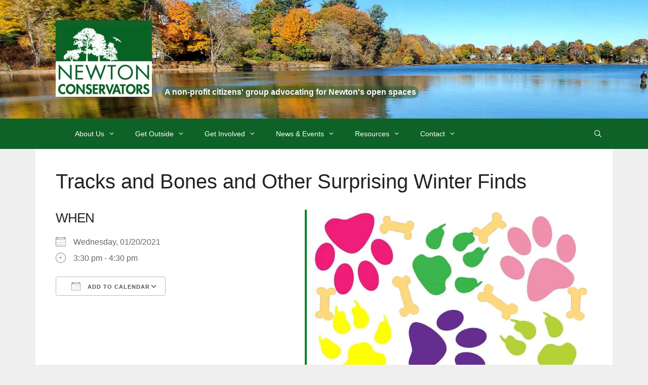

--- FILE ---
content_type: text/html; charset=UTF-8
request_url: https://newtonconservators.org/events/tracks-and-bones-and-other-surprising-winter-finds/
body_size: 17681
content:
<!DOCTYPE html>
<html lang="en-US">
<head>
	<meta charset="UTF-8">
	<meta name='robots' content='index, follow, max-image-preview:large, max-snippet:-1, max-video-preview:-1' />
<meta name="viewport" content="width=device-width, initial-scale=1">
	<!-- This site is optimized with the Yoast SEO plugin v26.8 - https://yoast.com/product/yoast-seo-wordpress/ -->
	<title>Tracks and Bones and Other Surprising Winter Finds - Newton Conservators</title>
	<link rel="canonical" href="https://newtonconservators.org/events/tracks-and-bones-and-other-surprising-winter-finds/" />
	<meta property="og:locale" content="en_US" />
	<meta property="og:type" content="article" />
	<meta property="og:title" content="Tracks and Bones and Other Surprising Winter Finds - Newton Conservators" />
	<meta property="og:description" content="01/20/2021 @ 3:30 pm - 4:30 pm - Many animals are secretive, avoiding people, and finding food at night. Snow and mud provide a canvas for tracks and enable us to see who has been out and about. Join Newton Conservators Board Member and Mass Audubon Habitat’s Barbara Bates and discover what tracks and animal signs you can find in winter in your [...]" />
	<meta property="og:url" content="https://newtonconservators.org/events/tracks-and-bones-and-other-surprising-winter-finds/" />
	<meta property="og:site_name" content="Newton Conservators" />
	<meta property="article:publisher" content="https://www.facebook.com/NewtonConservators" />
	<meta property="og:image" content="https://newtonconservators.org/wp-content/uploads/2021/01/Tracks-and-Bones.jpg" />
	<meta property="og:image:width" content="723" />
	<meta property="og:image:height" content="720" />
	<meta property="og:image:type" content="image/jpeg" />
	<meta name="twitter:card" content="summary_large_image" />
	<script type="application/ld+json" class="yoast-schema-graph">{"@context":"https://schema.org","@graph":[{"@type":"WebPage","@id":"https://newtonconservators.org/events/tracks-and-bones-and-other-surprising-winter-finds/","url":"https://newtonconservators.org/events/tracks-and-bones-and-other-surprising-winter-finds/","name":"Tracks and Bones and Other Surprising Winter Finds - Newton Conservators","isPartOf":{"@id":"https://newtonconservators.org/#website"},"primaryImageOfPage":{"@id":"https://newtonconservators.org/events/tracks-and-bones-and-other-surprising-winter-finds/#primaryimage"},"image":{"@id":"https://newtonconservators.org/events/tracks-and-bones-and-other-surprising-winter-finds/#primaryimage"},"thumbnailUrl":"https://newtonconservators.org/wp-content/uploads/2021/01/Tracks-and-Bones.jpg","datePublished":"2021-01-07T23:24:00+00:00","breadcrumb":{"@id":"https://newtonconservators.org/events/tracks-and-bones-and-other-surprising-winter-finds/#breadcrumb"},"inLanguage":"en-US","potentialAction":[{"@type":"ReadAction","target":["https://newtonconservators.org/events/tracks-and-bones-and-other-surprising-winter-finds/"]}]},{"@type":"ImageObject","inLanguage":"en-US","@id":"https://newtonconservators.org/events/tracks-and-bones-and-other-surprising-winter-finds/#primaryimage","url":"https://newtonconservators.org/wp-content/uploads/2021/01/Tracks-and-Bones.jpg","contentUrl":"https://newtonconservators.org/wp-content/uploads/2021/01/Tracks-and-Bones.jpg","width":723,"height":720},{"@type":"BreadcrumbList","@id":"https://newtonconservators.org/events/tracks-and-bones-and-other-surprising-winter-finds/#breadcrumb","itemListElement":[{"@type":"ListItem","position":1,"name":"Home","item":"https://newtonconservators.org/"},{"@type":"ListItem","position":2,"name":"Events","item":"https://newtonconservators.org/events/"},{"@type":"ListItem","position":3,"name":"Tracks and Bones and Other Surprising Winter Finds"}]},{"@type":"WebSite","@id":"https://newtonconservators.org/#website","url":"https://newtonconservators.org/","name":"Newton Conservators","description":"A non-profit citizens&#039; group advocating for Newton&#039;s open spaces","publisher":{"@id":"https://newtonconservators.org/#organization"},"potentialAction":[{"@type":"SearchAction","target":{"@type":"EntryPoint","urlTemplate":"https://newtonconservators.org/?s={search_term_string}"},"query-input":{"@type":"PropertyValueSpecification","valueRequired":true,"valueName":"search_term_string"}}],"inLanguage":"en-US"},{"@type":"Organization","@id":"https://newtonconservators.org/#organization","name":"Newton Conservators","url":"https://newtonconservators.org/","logo":{"@type":"ImageObject","inLanguage":"en-US","@id":"https://newtonconservators.org/#/schema/logo/image/","url":"https://newtonconservators.org/wp-content/uploads/2018/10/nclogogreen.jpg","contentUrl":"https://newtonconservators.org/wp-content/uploads/2018/10/nclogogreen.jpg","width":190,"height":151,"caption":"Newton Conservators"},"image":{"@id":"https://newtonconservators.org/#/schema/logo/image/"},"sameAs":["https://www.facebook.com/NewtonConservators","https://www.instagram.com/newtonconservators/","https://www.youtube.com/channel/UCjTfS6jjmO6DB5gUS2Miv6w"]}]}</script>
	<!-- / Yoast SEO plugin. -->


<link rel='dns-prefetch' href='//use.fontawesome.com' />
<link rel="alternate" type="application/rss+xml" title="Newton Conservators &raquo; Feed" href="https://newtonconservators.org/feed/" />
<link rel="alternate" type="application/rss+xml" title="Newton Conservators &raquo; Comments Feed" href="https://newtonconservators.org/comments/feed/" />
<link rel="alternate" title="oEmbed (JSON)" type="application/json+oembed" href="https://newtonconservators.org/wp-json/oembed/1.0/embed?url=https%3A%2F%2Fnewtonconservators.org%2Fevents%2Ftracks-and-bones-and-other-surprising-winter-finds%2F" />
<link rel="alternate" title="oEmbed (XML)" type="text/xml+oembed" href="https://newtonconservators.org/wp-json/oembed/1.0/embed?url=https%3A%2F%2Fnewtonconservators.org%2Fevents%2Ftracks-and-bones-and-other-surprising-winter-finds%2F&#038;format=xml" />
<style id='wp-img-auto-sizes-contain-inline-css'>
img:is([sizes=auto i],[sizes^="auto," i]){contain-intrinsic-size:3000px 1500px}
/*# sourceURL=wp-img-auto-sizes-contain-inline-css */
</style>
<link rel='stylesheet' id='toolset_bootstrap_4-css' href='https://newtonconservators.org/wp-content/plugins/toolset-blocks/vendor/toolset/toolset-common/res/lib/bootstrap4/css/bootstrap.min.css?ver=4.5.3' media='screen' />
<link rel='stylesheet' id='toolset-maps-fixes-css' href='//newtonconservators.org/wp-content/plugins/toolset-maps/resources/css/toolset_maps_fixes.css?ver=2.2.1' media='all' />
<style id='wp-emoji-styles-inline-css'>

	img.wp-smiley, img.emoji {
		display: inline !important;
		border: none !important;
		box-shadow: none !important;
		height: 1em !important;
		width: 1em !important;
		margin: 0 0.07em !important;
		vertical-align: -0.1em !important;
		background: none !important;
		padding: 0 !important;
	}
/*# sourceURL=wp-emoji-styles-inline-css */
</style>
<link rel='stylesheet' id='wp-block-library-css' href='https://newtonconservators.org/wp-includes/css/dist/block-library/style.min.css?ver=50db7af60044bfe61d5984165e0a686c' media='all' />
<style id='global-styles-inline-css'>
:root{--wp--preset--aspect-ratio--square: 1;--wp--preset--aspect-ratio--4-3: 4/3;--wp--preset--aspect-ratio--3-4: 3/4;--wp--preset--aspect-ratio--3-2: 3/2;--wp--preset--aspect-ratio--2-3: 2/3;--wp--preset--aspect-ratio--16-9: 16/9;--wp--preset--aspect-ratio--9-16: 9/16;--wp--preset--color--black: #000000;--wp--preset--color--cyan-bluish-gray: #abb8c3;--wp--preset--color--white: #ffffff;--wp--preset--color--pale-pink: #f78da7;--wp--preset--color--vivid-red: #cf2e2e;--wp--preset--color--luminous-vivid-orange: #ff6900;--wp--preset--color--luminous-vivid-amber: #fcb900;--wp--preset--color--light-green-cyan: #7bdcb5;--wp--preset--color--vivid-green-cyan: #00d084;--wp--preset--color--pale-cyan-blue: #8ed1fc;--wp--preset--color--vivid-cyan-blue: #0693e3;--wp--preset--color--vivid-purple: #9b51e0;--wp--preset--color--contrast: var(--contrast);--wp--preset--color--contrast-2: var(--contrast-2);--wp--preset--color--contrast-3: var(--contrast-3);--wp--preset--color--base: var(--base);--wp--preset--color--base-2: var(--base-2);--wp--preset--color--base-3: var(--base-3);--wp--preset--color--accent: var(--accent);--wp--preset--gradient--vivid-cyan-blue-to-vivid-purple: linear-gradient(135deg,rgb(6,147,227) 0%,rgb(155,81,224) 100%);--wp--preset--gradient--light-green-cyan-to-vivid-green-cyan: linear-gradient(135deg,rgb(122,220,180) 0%,rgb(0,208,130) 100%);--wp--preset--gradient--luminous-vivid-amber-to-luminous-vivid-orange: linear-gradient(135deg,rgb(252,185,0) 0%,rgb(255,105,0) 100%);--wp--preset--gradient--luminous-vivid-orange-to-vivid-red: linear-gradient(135deg,rgb(255,105,0) 0%,rgb(207,46,46) 100%);--wp--preset--gradient--very-light-gray-to-cyan-bluish-gray: linear-gradient(135deg,rgb(238,238,238) 0%,rgb(169,184,195) 100%);--wp--preset--gradient--cool-to-warm-spectrum: linear-gradient(135deg,rgb(74,234,220) 0%,rgb(151,120,209) 20%,rgb(207,42,186) 40%,rgb(238,44,130) 60%,rgb(251,105,98) 80%,rgb(254,248,76) 100%);--wp--preset--gradient--blush-light-purple: linear-gradient(135deg,rgb(255,206,236) 0%,rgb(152,150,240) 100%);--wp--preset--gradient--blush-bordeaux: linear-gradient(135deg,rgb(254,205,165) 0%,rgb(254,45,45) 50%,rgb(107,0,62) 100%);--wp--preset--gradient--luminous-dusk: linear-gradient(135deg,rgb(255,203,112) 0%,rgb(199,81,192) 50%,rgb(65,88,208) 100%);--wp--preset--gradient--pale-ocean: linear-gradient(135deg,rgb(255,245,203) 0%,rgb(182,227,212) 50%,rgb(51,167,181) 100%);--wp--preset--gradient--electric-grass: linear-gradient(135deg,rgb(202,248,128) 0%,rgb(113,206,126) 100%);--wp--preset--gradient--midnight: linear-gradient(135deg,rgb(2,3,129) 0%,rgb(40,116,252) 100%);--wp--preset--font-size--small: 13px;--wp--preset--font-size--medium: 20px;--wp--preset--font-size--large: 36px;--wp--preset--font-size--x-large: 42px;--wp--preset--spacing--20: 0.44rem;--wp--preset--spacing--30: 0.67rem;--wp--preset--spacing--40: 1rem;--wp--preset--spacing--50: 1.5rem;--wp--preset--spacing--60: 2.25rem;--wp--preset--spacing--70: 3.38rem;--wp--preset--spacing--80: 5.06rem;--wp--preset--shadow--natural: 6px 6px 9px rgba(0, 0, 0, 0.2);--wp--preset--shadow--deep: 12px 12px 50px rgba(0, 0, 0, 0.4);--wp--preset--shadow--sharp: 6px 6px 0px rgba(0, 0, 0, 0.2);--wp--preset--shadow--outlined: 6px 6px 0px -3px rgb(255, 255, 255), 6px 6px rgb(0, 0, 0);--wp--preset--shadow--crisp: 6px 6px 0px rgb(0, 0, 0);}:where(.is-layout-flex){gap: 0.5em;}:where(.is-layout-grid){gap: 0.5em;}body .is-layout-flex{display: flex;}.is-layout-flex{flex-wrap: wrap;align-items: center;}.is-layout-flex > :is(*, div){margin: 0;}body .is-layout-grid{display: grid;}.is-layout-grid > :is(*, div){margin: 0;}:where(.wp-block-columns.is-layout-flex){gap: 2em;}:where(.wp-block-columns.is-layout-grid){gap: 2em;}:where(.wp-block-post-template.is-layout-flex){gap: 1.25em;}:where(.wp-block-post-template.is-layout-grid){gap: 1.25em;}.has-black-color{color: var(--wp--preset--color--black) !important;}.has-cyan-bluish-gray-color{color: var(--wp--preset--color--cyan-bluish-gray) !important;}.has-white-color{color: var(--wp--preset--color--white) !important;}.has-pale-pink-color{color: var(--wp--preset--color--pale-pink) !important;}.has-vivid-red-color{color: var(--wp--preset--color--vivid-red) !important;}.has-luminous-vivid-orange-color{color: var(--wp--preset--color--luminous-vivid-orange) !important;}.has-luminous-vivid-amber-color{color: var(--wp--preset--color--luminous-vivid-amber) !important;}.has-light-green-cyan-color{color: var(--wp--preset--color--light-green-cyan) !important;}.has-vivid-green-cyan-color{color: var(--wp--preset--color--vivid-green-cyan) !important;}.has-pale-cyan-blue-color{color: var(--wp--preset--color--pale-cyan-blue) !important;}.has-vivid-cyan-blue-color{color: var(--wp--preset--color--vivid-cyan-blue) !important;}.has-vivid-purple-color{color: var(--wp--preset--color--vivid-purple) !important;}.has-black-background-color{background-color: var(--wp--preset--color--black) !important;}.has-cyan-bluish-gray-background-color{background-color: var(--wp--preset--color--cyan-bluish-gray) !important;}.has-white-background-color{background-color: var(--wp--preset--color--white) !important;}.has-pale-pink-background-color{background-color: var(--wp--preset--color--pale-pink) !important;}.has-vivid-red-background-color{background-color: var(--wp--preset--color--vivid-red) !important;}.has-luminous-vivid-orange-background-color{background-color: var(--wp--preset--color--luminous-vivid-orange) !important;}.has-luminous-vivid-amber-background-color{background-color: var(--wp--preset--color--luminous-vivid-amber) !important;}.has-light-green-cyan-background-color{background-color: var(--wp--preset--color--light-green-cyan) !important;}.has-vivid-green-cyan-background-color{background-color: var(--wp--preset--color--vivid-green-cyan) !important;}.has-pale-cyan-blue-background-color{background-color: var(--wp--preset--color--pale-cyan-blue) !important;}.has-vivid-cyan-blue-background-color{background-color: var(--wp--preset--color--vivid-cyan-blue) !important;}.has-vivid-purple-background-color{background-color: var(--wp--preset--color--vivid-purple) !important;}.has-black-border-color{border-color: var(--wp--preset--color--black) !important;}.has-cyan-bluish-gray-border-color{border-color: var(--wp--preset--color--cyan-bluish-gray) !important;}.has-white-border-color{border-color: var(--wp--preset--color--white) !important;}.has-pale-pink-border-color{border-color: var(--wp--preset--color--pale-pink) !important;}.has-vivid-red-border-color{border-color: var(--wp--preset--color--vivid-red) !important;}.has-luminous-vivid-orange-border-color{border-color: var(--wp--preset--color--luminous-vivid-orange) !important;}.has-luminous-vivid-amber-border-color{border-color: var(--wp--preset--color--luminous-vivid-amber) !important;}.has-light-green-cyan-border-color{border-color: var(--wp--preset--color--light-green-cyan) !important;}.has-vivid-green-cyan-border-color{border-color: var(--wp--preset--color--vivid-green-cyan) !important;}.has-pale-cyan-blue-border-color{border-color: var(--wp--preset--color--pale-cyan-blue) !important;}.has-vivid-cyan-blue-border-color{border-color: var(--wp--preset--color--vivid-cyan-blue) !important;}.has-vivid-purple-border-color{border-color: var(--wp--preset--color--vivid-purple) !important;}.has-vivid-cyan-blue-to-vivid-purple-gradient-background{background: var(--wp--preset--gradient--vivid-cyan-blue-to-vivid-purple) !important;}.has-light-green-cyan-to-vivid-green-cyan-gradient-background{background: var(--wp--preset--gradient--light-green-cyan-to-vivid-green-cyan) !important;}.has-luminous-vivid-amber-to-luminous-vivid-orange-gradient-background{background: var(--wp--preset--gradient--luminous-vivid-amber-to-luminous-vivid-orange) !important;}.has-luminous-vivid-orange-to-vivid-red-gradient-background{background: var(--wp--preset--gradient--luminous-vivid-orange-to-vivid-red) !important;}.has-very-light-gray-to-cyan-bluish-gray-gradient-background{background: var(--wp--preset--gradient--very-light-gray-to-cyan-bluish-gray) !important;}.has-cool-to-warm-spectrum-gradient-background{background: var(--wp--preset--gradient--cool-to-warm-spectrum) !important;}.has-blush-light-purple-gradient-background{background: var(--wp--preset--gradient--blush-light-purple) !important;}.has-blush-bordeaux-gradient-background{background: var(--wp--preset--gradient--blush-bordeaux) !important;}.has-luminous-dusk-gradient-background{background: var(--wp--preset--gradient--luminous-dusk) !important;}.has-pale-ocean-gradient-background{background: var(--wp--preset--gradient--pale-ocean) !important;}.has-electric-grass-gradient-background{background: var(--wp--preset--gradient--electric-grass) !important;}.has-midnight-gradient-background{background: var(--wp--preset--gradient--midnight) !important;}.has-small-font-size{font-size: var(--wp--preset--font-size--small) !important;}.has-medium-font-size{font-size: var(--wp--preset--font-size--medium) !important;}.has-large-font-size{font-size: var(--wp--preset--font-size--large) !important;}.has-x-large-font-size{font-size: var(--wp--preset--font-size--x-large) !important;}
/*# sourceURL=global-styles-inline-css */
</style>

<style id='classic-theme-styles-inline-css'>
/*! This file is auto-generated */
.wp-block-button__link{color:#fff;background-color:#32373c;border-radius:9999px;box-shadow:none;text-decoration:none;padding:calc(.667em + 2px) calc(1.333em + 2px);font-size:1.125em}.wp-block-file__button{background:#32373c;color:#fff;text-decoration:none}
/*# sourceURL=/wp-includes/css/classic-themes.min.css */
</style>
<link rel='stylesheet' id='wp-components-css' href='https://newtonconservators.org/wp-includes/css/dist/components/style.min.css?ver=50db7af60044bfe61d5984165e0a686c' media='all' />
<link rel='stylesheet' id='wp-preferences-css' href='https://newtonconservators.org/wp-includes/css/dist/preferences/style.min.css?ver=50db7af60044bfe61d5984165e0a686c' media='all' />
<link rel='stylesheet' id='wp-block-editor-css' href='https://newtonconservators.org/wp-includes/css/dist/block-editor/style.min.css?ver=50db7af60044bfe61d5984165e0a686c' media='all' />
<link rel='stylesheet' id='popup-maker-block-library-style-css' href='https://newtonconservators.org/wp-content/plugins/popup-maker/dist/packages/block-library-style.css?ver=dbea705cfafe089d65f1' media='all' />
<link rel='stylesheet' id='mediaelement-css' href='https://newtonconservators.org/wp-includes/js/mediaelement/mediaelementplayer-legacy.min.css?ver=4.2.17' media='all' />
<link rel='stylesheet' id='wp-mediaelement-css' href='https://newtonconservators.org/wp-includes/js/mediaelement/wp-mediaelement.min.css?ver=50db7af60044bfe61d5984165e0a686c' media='all' />
<link rel='stylesheet' id='view_editor_gutenberg_frontend_assets-css' href='https://newtonconservators.org/wp-content/plugins/toolset-blocks/public/css/views-frontend.css?ver=3.6.21' media='all' />
<style id='view_editor_gutenberg_frontend_assets-inline-css'>
.wpv-sort-list-dropdown.wpv-sort-list-dropdown-style-default > span.wpv-sort-list,.wpv-sort-list-dropdown.wpv-sort-list-dropdown-style-default .wpv-sort-list-item {border-color: #cdcdcd;}.wpv-sort-list-dropdown.wpv-sort-list-dropdown-style-default .wpv-sort-list-item a {color: #444;background-color: #fff;}.wpv-sort-list-dropdown.wpv-sort-list-dropdown-style-default a:hover,.wpv-sort-list-dropdown.wpv-sort-list-dropdown-style-default a:focus {color: #000;background-color: #eee;}.wpv-sort-list-dropdown.wpv-sort-list-dropdown-style-default .wpv-sort-list-item.wpv-sort-list-current a {color: #000;background-color: #eee;}
.wpv-sort-list-dropdown.wpv-sort-list-dropdown-style-default > span.wpv-sort-list,.wpv-sort-list-dropdown.wpv-sort-list-dropdown-style-default .wpv-sort-list-item {border-color: #cdcdcd;}.wpv-sort-list-dropdown.wpv-sort-list-dropdown-style-default .wpv-sort-list-item a {color: #444;background-color: #fff;}.wpv-sort-list-dropdown.wpv-sort-list-dropdown-style-default a:hover,.wpv-sort-list-dropdown.wpv-sort-list-dropdown-style-default a:focus {color: #000;background-color: #eee;}.wpv-sort-list-dropdown.wpv-sort-list-dropdown-style-default .wpv-sort-list-item.wpv-sort-list-current a {color: #000;background-color: #eee;}.wpv-sort-list-dropdown.wpv-sort-list-dropdown-style-grey > span.wpv-sort-list,.wpv-sort-list-dropdown.wpv-sort-list-dropdown-style-grey .wpv-sort-list-item {border-color: #cdcdcd;}.wpv-sort-list-dropdown.wpv-sort-list-dropdown-style-grey .wpv-sort-list-item a {color: #444;background-color: #eeeeee;}.wpv-sort-list-dropdown.wpv-sort-list-dropdown-style-grey a:hover,.wpv-sort-list-dropdown.wpv-sort-list-dropdown-style-grey a:focus {color: #000;background-color: #e5e5e5;}.wpv-sort-list-dropdown.wpv-sort-list-dropdown-style-grey .wpv-sort-list-item.wpv-sort-list-current a {color: #000;background-color: #e5e5e5;}
.wpv-sort-list-dropdown.wpv-sort-list-dropdown-style-default > span.wpv-sort-list,.wpv-sort-list-dropdown.wpv-sort-list-dropdown-style-default .wpv-sort-list-item {border-color: #cdcdcd;}.wpv-sort-list-dropdown.wpv-sort-list-dropdown-style-default .wpv-sort-list-item a {color: #444;background-color: #fff;}.wpv-sort-list-dropdown.wpv-sort-list-dropdown-style-default a:hover,.wpv-sort-list-dropdown.wpv-sort-list-dropdown-style-default a:focus {color: #000;background-color: #eee;}.wpv-sort-list-dropdown.wpv-sort-list-dropdown-style-default .wpv-sort-list-item.wpv-sort-list-current a {color: #000;background-color: #eee;}.wpv-sort-list-dropdown.wpv-sort-list-dropdown-style-grey > span.wpv-sort-list,.wpv-sort-list-dropdown.wpv-sort-list-dropdown-style-grey .wpv-sort-list-item {border-color: #cdcdcd;}.wpv-sort-list-dropdown.wpv-sort-list-dropdown-style-grey .wpv-sort-list-item a {color: #444;background-color: #eeeeee;}.wpv-sort-list-dropdown.wpv-sort-list-dropdown-style-grey a:hover,.wpv-sort-list-dropdown.wpv-sort-list-dropdown-style-grey a:focus {color: #000;background-color: #e5e5e5;}.wpv-sort-list-dropdown.wpv-sort-list-dropdown-style-grey .wpv-sort-list-item.wpv-sort-list-current a {color: #000;background-color: #e5e5e5;}.wpv-sort-list-dropdown.wpv-sort-list-dropdown-style-blue > span.wpv-sort-list,.wpv-sort-list-dropdown.wpv-sort-list-dropdown-style-blue .wpv-sort-list-item {border-color: #0099cc;}.wpv-sort-list-dropdown.wpv-sort-list-dropdown-style-blue .wpv-sort-list-item a {color: #444;background-color: #cbddeb;}.wpv-sort-list-dropdown.wpv-sort-list-dropdown-style-blue a:hover,.wpv-sort-list-dropdown.wpv-sort-list-dropdown-style-blue a:focus {color: #000;background-color: #95bedd;}.wpv-sort-list-dropdown.wpv-sort-list-dropdown-style-blue .wpv-sort-list-item.wpv-sort-list-current a {color: #000;background-color: #95bedd;}
/*# sourceURL=view_editor_gutenberg_frontend_assets-inline-css */
</style>
<style id='font-awesome-svg-styles-default-inline-css'>
.svg-inline--fa {
  display: inline-block;
  height: 1em;
  overflow: visible;
  vertical-align: -.125em;
}
/*# sourceURL=font-awesome-svg-styles-default-inline-css */
</style>
<link rel='stylesheet' id='font-awesome-svg-styles-css' href='https://newtonconservators.org/wp-content/uploads/font-awesome/v7.1.0/css/svg-with-js.css' media='all' />
<style id='font-awesome-svg-styles-inline-css'>
   .wp-block-font-awesome-icon svg::before,
   .wp-rich-text-font-awesome-icon svg::before {content: unset;}
/*# sourceURL=font-awesome-svg-styles-inline-css */
</style>
<link rel='stylesheet' id='events-manager-css' href='https://newtonconservators.org/wp-content/plugins/events-manager/includes/css/events-manager.min.css?ver=7.2.3.1' media='all' />
<style id='events-manager-inline-css'>
body .em { --font-family : inherit; --font-weight : inherit; --font-size : 1em; --line-height : inherit; }
/*# sourceURL=events-manager-inline-css */
</style>
<link rel='stylesheet' id='responsive-lightbox-swipebox-css' href='https://newtonconservators.org/wp-content/plugins/responsive-lightbox/assets/swipebox/swipebox.min.css?ver=1.5.2' media='all' />
<link rel='stylesheet' id='generate-style-grid-css' href='https://newtonconservators.org/wp-content/themes/generatepress/assets/css/unsemantic-grid.min.css?ver=3.6.1' media='all' />
<link rel='stylesheet' id='generate-style-css' href='https://newtonconservators.org/wp-content/themes/generatepress/assets/css/style.min.css?ver=3.6.1' media='all' />
<style id='generate-style-inline-css'>
body{background-color:#efefef;color:#3a3a3a;}a{color:#028226;}a:hover, a:focus, a:active{color:#000000;}body .grid-container{max-width:1140px;}.wp-block-group__inner-container{max-width:1140px;margin-left:auto;margin-right:auto;}.generate-back-to-top{font-size:20px;border-radius:3px;position:fixed;bottom:30px;right:30px;line-height:40px;width:40px;text-align:center;z-index:10;transition:opacity 300ms ease-in-out;opacity:0.1;transform:translateY(1000px);}.generate-back-to-top__show{opacity:1;transform:translateY(0);}.navigation-search{position:absolute;left:-99999px;pointer-events:none;visibility:hidden;z-index:20;width:100%;top:0;transition:opacity 100ms ease-in-out;opacity:0;}.navigation-search.nav-search-active{left:0;right:0;pointer-events:auto;visibility:visible;opacity:1;}.navigation-search input[type="search"]{outline:0;border:0;vertical-align:bottom;line-height:1;opacity:0.9;width:100%;z-index:20;border-radius:0;-webkit-appearance:none;height:60px;}.navigation-search input::-ms-clear{display:none;width:0;height:0;}.navigation-search input::-ms-reveal{display:none;width:0;height:0;}.navigation-search input::-webkit-search-decoration, .navigation-search input::-webkit-search-cancel-button, .navigation-search input::-webkit-search-results-button, .navigation-search input::-webkit-search-results-decoration{display:none;}.main-navigation li.search-item{z-index:21;}li.search-item.active{transition:opacity 100ms ease-in-out;}.nav-left-sidebar .main-navigation li.search-item.active,.nav-right-sidebar .main-navigation li.search-item.active{width:auto;display:inline-block;float:right;}.gen-sidebar-nav .navigation-search{top:auto;bottom:0;}.dropdown-click .main-navigation ul ul{display:none;visibility:hidden;}.dropdown-click .main-navigation ul ul ul.toggled-on{left:0;top:auto;position:relative;box-shadow:none;border-bottom:1px solid rgba(0,0,0,0.05);}.dropdown-click .main-navigation ul ul li:last-child > ul.toggled-on{border-bottom:0;}.dropdown-click .main-navigation ul.toggled-on, .dropdown-click .main-navigation ul li.sfHover > ul.toggled-on{display:block;left:auto;right:auto;opacity:1;visibility:visible;pointer-events:auto;height:auto;overflow:visible;float:none;}.dropdown-click .main-navigation.sub-menu-left .sub-menu.toggled-on, .dropdown-click .main-navigation.sub-menu-left ul li.sfHover > ul.toggled-on{right:0;}.dropdown-click nav ul ul ul{background-color:transparent;}.dropdown-click .widget-area .main-navigation ul ul{top:auto;position:absolute;float:none;width:100%;left:-99999px;}.dropdown-click .widget-area .main-navigation ul ul.toggled-on{position:relative;left:0;right:0;}.dropdown-click .widget-area.sidebar .main-navigation ul li.sfHover ul, .dropdown-click .widget-area.sidebar .main-navigation ul li:hover ul{right:0;left:0;}.dropdown-click .sfHover > a > .dropdown-menu-toggle > .gp-icon svg{transform:rotate(180deg);}.menu-item-has-children  .dropdown-menu-toggle[role="presentation"]{pointer-events:none;}:root{--contrast:#222222;--contrast-2:#575760;--contrast-3:#b2b2be;--base:#f0f0f0;--base-2:#f7f8f9;--base-3:#ffffff;--accent:#1e73be;}:root .has-contrast-color{color:var(--contrast);}:root .has-contrast-background-color{background-color:var(--contrast);}:root .has-contrast-2-color{color:var(--contrast-2);}:root .has-contrast-2-background-color{background-color:var(--contrast-2);}:root .has-contrast-3-color{color:var(--contrast-3);}:root .has-contrast-3-background-color{background-color:var(--contrast-3);}:root .has-base-color{color:var(--base);}:root .has-base-background-color{background-color:var(--base);}:root .has-base-2-color{color:var(--base-2);}:root .has-base-2-background-color{background-color:var(--base-2);}:root .has-base-3-color{color:var(--base-3);}:root .has-base-3-background-color{background-color:var(--base-3);}:root .has-accent-color{color:var(--accent);}:root .has-accent-background-color{background-color:var(--accent);}body, button, input, select, textarea{font-family:Arial, Helvetica, sans-serif;font-size:16px;}body{line-height:1.4;}.entry-content > [class*="wp-block-"]:not(:last-child):not(.wp-block-heading){margin-bottom:1.5em;}.main-title{font-size:45px;}.site-description{font-weight:600;font-size:16px;}.main-navigation a, .menu-toggle{font-size:14px;}.main-navigation .main-nav ul ul li a{font-size:13px;}.sidebar .widget, .footer-widgets .widget{font-size:17px;}h1{font-weight:300;font-size:40px;}h2{font-weight:300;font-size:30px;}h3{font-size:20px;}h4{font-weight:600;font-size:inherit;}h5{font-size:inherit;}@media (max-width:768px){.main-title{font-size:30px;}h1{font-size:30px;}h2{font-size:25px;}}.top-bar{background-color:#636363;color:#ffffff;}.top-bar a{color:#ffffff;}.top-bar a:hover{color:#303030;}.site-header{background-color:#ffffff;color:#3a3a3a;}.site-header a{color:#3a3a3a;}.main-title a,.main-title a:hover{color:#ffffff;}.site-description{color:#ffffff;}.main-navigation,.main-navigation ul ul{background-color:#0f6227;}.main-navigation .main-nav ul li a, .main-navigation .menu-toggle, .main-navigation .menu-bar-items{color:#ffffff;}.main-navigation .main-nav ul li:not([class*="current-menu-"]):hover > a, .main-navigation .main-nav ul li:not([class*="current-menu-"]):focus > a, .main-navigation .main-nav ul li.sfHover:not([class*="current-menu-"]) > a, .main-navigation .menu-bar-item:hover > a, .main-navigation .menu-bar-item.sfHover > a{color:#ffffff;background-color:#028226;}button.menu-toggle:hover,button.menu-toggle:focus,.main-navigation .mobile-bar-items a,.main-navigation .mobile-bar-items a:hover,.main-navigation .mobile-bar-items a:focus{color:#ffffff;}.main-navigation .main-nav ul li[class*="current-menu-"] > a{color:#ffffff;background-color:#028226;}.navigation-search input[type="search"],.navigation-search input[type="search"]:active, .navigation-search input[type="search"]:focus, .main-navigation .main-nav ul li.search-item.active > a, .main-navigation .menu-bar-items .search-item.active > a{color:#ffffff;background-color:#028226;}.main-navigation ul ul{background-color:#0f6227;}.main-navigation .main-nav ul ul li a{color:#ffffff;}.main-navigation .main-nav ul ul li:not([class*="current-menu-"]):hover > a,.main-navigation .main-nav ul ul li:not([class*="current-menu-"]):focus > a, .main-navigation .main-nav ul ul li.sfHover:not([class*="current-menu-"]) > a{color:#ffffff;background-color:#028226;}.main-navigation .main-nav ul ul li[class*="current-menu-"] > a{color:#ffffff;background-color:#028226;}.separate-containers .inside-article, .separate-containers .comments-area, .separate-containers .page-header, .one-container .container, .separate-containers .paging-navigation, .inside-page-header{background-color:#ffffff;}.entry-meta{color:#595959;}.entry-meta a{color:#595959;}.entry-meta a:hover{color:#222222;}h1{color:#222222;}h2{color:#222222;}h3{color:#222222;}.sidebar .widget{background-color:#ffffff;}.sidebar .widget .widget-title{color:#000000;}.footer-widgets{background-color:#efefef;}.footer-widgets .widget-title{color:#000000;}.site-info{color:#ffffff;background-color:#222222;}.site-info a{color:#ffffff;}.site-info a:hover{color:#606060;}.footer-bar .widget_nav_menu .current-menu-item a{color:#606060;}input[type="text"],input[type="email"],input[type="url"],input[type="password"],input[type="search"],input[type="tel"],input[type="number"],textarea,select{color:#666666;background-color:#fafafa;border-color:#cccccc;}input[type="text"]:focus,input[type="email"]:focus,input[type="url"]:focus,input[type="password"]:focus,input[type="search"]:focus,input[type="tel"]:focus,input[type="number"]:focus,textarea:focus,select:focus{color:#0f6227;background-color:#ffffff;border-color:#bfbfbf;}button,html input[type="button"],input[type="reset"],input[type="submit"],a.button,a.wp-block-button__link:not(.has-background){color:#ffffff;background-color:#0f6227;}button:hover,html input[type="button"]:hover,input[type="reset"]:hover,input[type="submit"]:hover,a.button:hover,button:focus,html input[type="button"]:focus,input[type="reset"]:focus,input[type="submit"]:focus,a.button:focus,a.wp-block-button__link:not(.has-background):active,a.wp-block-button__link:not(.has-background):focus,a.wp-block-button__link:not(.has-background):hover{color:#ffffff;background-color:#028226;}a.generate-back-to-top{background-color:rgba( 0,0,0,0.4 );color:#ffffff;}a.generate-back-to-top:hover,a.generate-back-to-top:focus{background-color:rgba( 0,0,0,0.6 );color:#ffffff;}:root{--gp-search-modal-bg-color:var(--base-3);--gp-search-modal-text-color:var(--contrast);--gp-search-modal-overlay-bg-color:rgba(0,0,0,0.2);}@media (max-width: 768px){.main-navigation .menu-bar-item:hover > a, .main-navigation .menu-bar-item.sfHover > a{background:none;color:#ffffff;}}.inside-top-bar{padding:10px;}.inside-header{padding:40px;}.site-main .wp-block-group__inner-container{padding:40px;}.entry-content .alignwide, body:not(.no-sidebar) .entry-content .alignfull{margin-left:-40px;width:calc(100% + 80px);max-width:calc(100% + 80px);}.rtl .menu-item-has-children .dropdown-menu-toggle{padding-left:20px;}.rtl .main-navigation .main-nav ul li.menu-item-has-children > a{padding-right:20px;}.site-info{padding:20px;}@media (max-width:768px){.separate-containers .inside-article, .separate-containers .comments-area, .separate-containers .page-header, .separate-containers .paging-navigation, .one-container .site-content, .inside-page-header{padding:30px;}.site-main .wp-block-group__inner-container{padding:30px;}.site-info{padding-right:10px;padding-left:10px;}.entry-content .alignwide, body:not(.no-sidebar) .entry-content .alignfull{margin-left:-30px;width:calc(100% + 60px);max-width:calc(100% + 60px);}}.one-container .sidebar .widget{padding:0px;}@media (max-width: 768px){.main-navigation .menu-toggle,.main-navigation .mobile-bar-items,.sidebar-nav-mobile:not(#sticky-placeholder){display:block;}.main-navigation ul,.gen-sidebar-nav{display:none;}[class*="nav-float-"] .site-header .inside-header > *{float:none;clear:both;}}
.site-header{background-image:url('https://newtonconservators.org/wp-content/uploads/2024/10/20241027_140244-banner-2025-winter-2.jpg');background-repeat:no-repeat;background-size:cover;}
.dynamic-author-image-rounded{border-radius:100%;}.dynamic-featured-image, .dynamic-author-image{vertical-align:middle;}.one-container.blog .dynamic-content-template:not(:last-child), .one-container.archive .dynamic-content-template:not(:last-child){padding-bottom:0px;}.dynamic-entry-excerpt > p:last-child{margin-bottom:0px;}
.main-navigation.toggled .main-nav > ul{background-color: #0f6227}
.navigation-branding .main-title{font-weight:bold;text-transform:none;font-size:45px;}@media (max-width: 768px){.navigation-branding .main-title{font-size:30px;}}
/*# sourceURL=generate-style-inline-css */
</style>
<link rel='stylesheet' id='generate-mobile-style-css' href='https://newtonconservators.org/wp-content/themes/generatepress/assets/css/mobile.min.css?ver=3.6.1' media='all' />
<link rel='stylesheet' id='generate-font-icons-css' href='https://newtonconservators.org/wp-content/themes/generatepress/assets/css/components/font-icons.min.css?ver=3.6.1' media='all' />
<link rel='stylesheet' id='font-awesome-official-css' href='https://use.fontawesome.com/releases/v7.1.0/css/all.css' media='all' integrity="sha384-YgSbYtJcfPnMV/aJ0UdQk84ctht/ckX0MrfQwxOhw43RMBw2WSaDSMVh4gQwLdE4" crossorigin="anonymous" />
<link rel='stylesheet' id='generate-navigation-branding-css' href='https://newtonconservators.org/wp-content/plugins/gp-premium/menu-plus/functions/css/navigation-branding.min.css?ver=2.5.5' media='all' />
<style id='generate-navigation-branding-inline-css'>
@media (max-width: 768px){.site-header, #site-navigation, #sticky-navigation{display:none !important;opacity:0.0;}#mobile-header{display:block !important;width:100% !important;}#mobile-header .main-nav > ul{display:none;}#mobile-header.toggled .main-nav > ul, #mobile-header .menu-toggle, #mobile-header .mobile-bar-items{display:block;}#mobile-header .main-nav{-ms-flex:0 0 100%;flex:0 0 100%;-webkit-box-ordinal-group:5;-ms-flex-order:4;order:4;}}.navigation-branding img, .site-logo.mobile-header-logo img{height:60px;width:auto;}.navigation-branding .main-title{line-height:60px;}@media (max-width: 1150px){#site-navigation .navigation-branding, #sticky-navigation .navigation-branding{margin-left:10px;}}@media (max-width: 768px){.main-navigation:not(.slideout-navigation) .main-nav{-ms-flex:0 0 100%;flex:0 0 100%;}.main-navigation:not(.slideout-navigation) .inside-navigation{-ms-flex-wrap:wrap;flex-wrap:wrap;display:-webkit-box;display:-ms-flexbox;display:flex;}.nav-aligned-center .navigation-branding, .nav-aligned-left .navigation-branding{margin-right:auto;}.nav-aligned-center  .main-navigation.has-branding:not(.slideout-navigation) .inside-navigation .main-nav,.nav-aligned-center  .main-navigation.has-sticky-branding.navigation-stick .inside-navigation .main-nav,.nav-aligned-left  .main-navigation.has-branding:not(.slideout-navigation) .inside-navigation .main-nav,.nav-aligned-left  .main-navigation.has-sticky-branding.navigation-stick .inside-navigation .main-nav{margin-right:0px;}}
/*# sourceURL=generate-navigation-branding-inline-css */
</style>
<script src="https://newtonconservators.org/wp-content/plugins/toolset-blocks/vendor/toolset/common-es/public/toolset-common-es-frontend.js?ver=175000" id="toolset-common-es-frontend-js"></script>
<script data-cfasync="false" src="https://newtonconservators.org/wp-includes/js/jquery/jquery.min.js?ver=3.7.1" id="jquery-core-js"></script>
<script src="https://newtonconservators.org/wp-includes/js/jquery/jquery-migrate.min.js?ver=3.4.1" id="jquery-migrate-js"></script>
<script src="https://newtonconservators.org/wp-includes/js/jquery/ui/core.min.js?ver=1.13.3" id="jquery-ui-core-js"></script>
<script src="https://newtonconservators.org/wp-includes/js/jquery/ui/mouse.min.js?ver=1.13.3" id="jquery-ui-mouse-js"></script>
<script src="https://newtonconservators.org/wp-includes/js/jquery/ui/sortable.min.js?ver=1.13.3" id="jquery-ui-sortable-js"></script>
<script src="https://newtonconservators.org/wp-includes/js/jquery/ui/datepicker.min.js?ver=1.13.3" id="jquery-ui-datepicker-js"></script>
<script id="jquery-ui-datepicker-js-after">
jQuery(function(jQuery){jQuery.datepicker.setDefaults({"closeText":"Close","currentText":"Today","monthNames":["January","February","March","April","May","June","July","August","September","October","November","December"],"monthNamesShort":["Jan","Feb","Mar","Apr","May","Jun","Jul","Aug","Sep","Oct","Nov","Dec"],"nextText":"Next","prevText":"Previous","dayNames":["Sunday","Monday","Tuesday","Wednesday","Thursday","Friday","Saturday"],"dayNamesShort":["Sun","Mon","Tue","Wed","Thu","Fri","Sat"],"dayNamesMin":["S","M","T","W","T","F","S"],"dateFormat":"MM d, yy","firstDay":0,"isRTL":false});});
//# sourceURL=jquery-ui-datepicker-js-after
</script>
<script src="https://newtonconservators.org/wp-includes/js/jquery/ui/resizable.min.js?ver=1.13.3" id="jquery-ui-resizable-js"></script>
<script src="https://newtonconservators.org/wp-includes/js/jquery/ui/draggable.min.js?ver=1.13.3" id="jquery-ui-draggable-js"></script>
<script src="https://newtonconservators.org/wp-includes/js/jquery/ui/controlgroup.min.js?ver=1.13.3" id="jquery-ui-controlgroup-js"></script>
<script src="https://newtonconservators.org/wp-includes/js/jquery/ui/checkboxradio.min.js?ver=1.13.3" id="jquery-ui-checkboxradio-js"></script>
<script src="https://newtonconservators.org/wp-includes/js/jquery/ui/button.min.js?ver=1.13.3" id="jquery-ui-button-js"></script>
<script src="https://newtonconservators.org/wp-includes/js/jquery/ui/dialog.min.js?ver=1.13.3" id="jquery-ui-dialog-js"></script>
<script id="events-manager-js-extra">
var EM = {"ajaxurl":"https://newtonconservators.org/wp-admin/admin-ajax.php","locationajaxurl":"https://newtonconservators.org/wp-admin/admin-ajax.php?action=locations_search","firstDay":"0","locale":"en","dateFormat":"yy-mm-dd","ui_css":"https://newtonconservators.org/wp-content/plugins/events-manager/includes/css/jquery-ui/build.min.css","show24hours":"0","is_ssl":"1","autocomplete_limit":"10","calendar":{"breakpoints":{"small":560,"medium":908,"large":false},"month_format":"M Y"},"phone":"","datepicker":{"format":"m/d/Y"},"search":{"breakpoints":{"small":650,"medium":850,"full":false}},"url":"https://newtonconservators.org/wp-content/plugins/events-manager","assets":{"input.em-uploader":{"js":{"em-uploader":{"url":"https://newtonconservators.org/wp-content/plugins/events-manager/includes/js/em-uploader.js?v=7.2.3.1","event":"em_uploader_ready"}}},".em-event-editor":{"js":{"event-editor":{"url":"https://newtonconservators.org/wp-content/plugins/events-manager/includes/js/events-manager-event-editor.js?v=7.2.3.1","event":"em_event_editor_ready"}},"css":{"event-editor":"https://newtonconservators.org/wp-content/plugins/events-manager/includes/css/events-manager-event-editor.min.css?v=7.2.3.1"}},".em-recurrence-sets, .em-timezone":{"js":{"luxon":{"url":"luxon/luxon.js?v=7.2.3.1","event":"em_luxon_ready"}}},".em-booking-form, #em-booking-form, .em-booking-recurring, .em-event-booking-form":{"js":{"em-bookings":{"url":"https://newtonconservators.org/wp-content/plugins/events-manager/includes/js/bookingsform.js?v=7.2.3.1","event":"em_booking_form_js_loaded"}}},"#em-opt-archetypes":{"js":{"archetypes":"https://newtonconservators.org/wp-content/plugins/events-manager/includes/js/admin-archetype-editor.js?v=7.2.3.1","archetypes_ms":"https://newtonconservators.org/wp-content/plugins/events-manager/includes/js/admin-archetypes.js?v=7.2.3.1","qs":"qs/qs.js?v=7.2.3.1"}}},"cached":"1","google_maps_api":"AIzaSyAIE72eERQBnvBN5zNfRgWgAuMNeaNSX-k","bookingInProgress":"Please wait while the booking is being submitted.","tickets_save":"Save Ticket","bookingajaxurl":"https://newtonconservators.org/wp-admin/admin-ajax.php","bookings_export_save":"Export Bookings","bookings_settings_save":"Save Settings","booking_delete":"Are you sure you want to delete?","booking_offset":"30","bookings":{"submit_button":{"text":{"default":"Send your booking","free":"Send your booking","payment":"Send your booking","processing":"Processing ..."}},"update_listener":""},"bb_full":"Sold Out","bb_book":"Book Now","bb_booking":"Booking...","bb_booked":"Booking Submitted","bb_error":"Booking Error. Try again?","bb_cancel":"Cancel","bb_canceling":"Canceling...","bb_cancelled":"Cancelled","bb_cancel_error":"Cancellation Error. Try again?","txt_search":"Search","txt_searching":"Searching...","txt_loading":"Loading..."};
//# sourceURL=events-manager-js-extra
</script>
<script src="https://newtonconservators.org/wp-content/plugins/events-manager/includes/js/events-manager.js?ver=7.2.3.1" id="events-manager-js"></script>
<script src="https://newtonconservators.org/wp-content/plugins/responsive-lightbox/assets/infinitescroll/infinite-scroll.pkgd.min.js?ver=4.0.1" id="responsive-lightbox-infinite-scroll-js"></script>
<link rel="https://api.w.org/" href="https://newtonconservators.org/wp-json/" /><link rel="EditURI" type="application/rsd+xml" title="RSD" href="https://newtonconservators.org/xmlrpc.php?rsd" />

<link rel='shortlink' href='https://newtonconservators.org/?p=12334' />
<style type="text/css" id="simple-css-output">.site-description { background-color:rgba(15, 98, 39, 0.4); text-shadow:0.5px 0.5px 10px #333; border-radius:20px; padding-left:5px; padding-right:5px;}@media (min-width:769px) { .site-branding { display: inline-block; padding-top:130px; } .site-logo { float: left; margin-right: 20px; }}@media (min-width:900px) { .not-mobile {display:block;}}@media (max-width:899px) { .not-mobile {display:none;}}.main-navigation ul ul { width: 200px;}.bigicon {font-size:36px;color:#0F6227;}.bg-light-green {background-color:rgba(15, 98, 39, 0.1);}h1 {font-size:40px;}.text-center {text-align:center;}.bottom-pad {padding-bottom:30px;}.margin-bottom {margin-bottom:30px;}.article-link {margin-bottom:20px;}.newsletter-list-item {margin-bottom:20px;}.property-header {width:100%;color:#ffffff;background-color:#028226;}.property-number {display:inline-block;float:left;padding-left:10px;padding-right:10px;background-color:black;color:#ffffff;font-size:39px;}.property-title {display:inline-block;background-color:#028226;padding-left:15px;padding-top:5px;padding-bottom:5px;padding-right:15px;}.property-title h1 {color:#ffffff;margin:0;}.page-link {color:#028226;}.page-item.active .page-link {background-color:#028226;border-color:#028226;}.indent-30 {text-indent:30px;}.pad-top {padding-top:30px;}.pad-bottom {padding-bottom:30px;}.wp-caption .wp-caption-text { background: transparent; padding: 2px 0; margin-bottom:15px; color: #333; text-align: center; position: relative;}.rl-gallery-link img {min-height:150px;}.fab {font-size:24px;}@media (max-width: 1023px) { .main-navigation .menu-toggle, .main-navigation .mobile-bar-items, .sidebar-nav-mobile:not(#sticky-placeholder) { display: block; } .main-navigation ul, .gen-sidebar-nav { display: none; } [class*="nav-float-"] .site-header .inside-header > * { float: none; clear: both; } .desktop-only {display:none;}}a button {color:#ffffff;}.btn-primary {color:#ffffff; background-color:#0F6227;border-color:#0F6227;}.btn-primary:hover {color:#ffffff; background-color:#0F6227;border-color:#0F6227;padding:10px;}.btn-primary:active {color:#ffffff; background-color:#0F6227;border-color:#0F6227;}section.em-item-header { --default-border: #028226!important;}div.em-event.em-item { --default-border: #028226!important;}.em.pixelbones a { color:#028226!important;}.em.em-list .em-item .em-item-info h3.em-item-title a { font-size:24px;}</style> <script> window.addEventListener("load",function(){ var c={script:false,link:false}; function ls(s) { if(!['script','link'].includes(s)||c[s]){return;}c[s]=true; var d=document,f=d.getElementsByTagName(s)[0],j=d.createElement(s); if(s==='script'){j.async=true;j.src='https://newtonconservators.org/wp-content/plugins/toolset-blocks/vendor/toolset/blocks/public/js/frontend.js?v=1.6.17';}else{ j.rel='stylesheet';j.href='https://newtonconservators.org/wp-content/plugins/toolset-blocks/vendor/toolset/blocks/public/css/style.css?v=1.6.17';} f.parentNode.insertBefore(j, f); }; function ex(){ls('script');ls('link')} window.addEventListener("scroll", ex, {once: true}); if (('IntersectionObserver' in window) && ('IntersectionObserverEntry' in window) && ('intersectionRatio' in window.IntersectionObserverEntry.prototype)) { var i = 0, fb = document.querySelectorAll("[class^='tb-']"), o = new IntersectionObserver(es => { es.forEach(e => { o.unobserve(e.target); if (e.intersectionRatio > 0) { ex();o.disconnect();}else{ i++;if(fb.length>i){o.observe(fb[i])}} }) }); if (fb.length) { o.observe(fb[i]) } } }) </script>
	<noscript>
		<link rel="stylesheet" href="https://newtonconservators.org/wp-content/plugins/toolset-blocks/vendor/toolset/blocks/public/css/style.css">
	</noscript><link rel="icon" href="https://newtonconservators.org/wp-content/uploads/2019/01/cropped-sitelogo-32x32.jpg" sizes="32x32" />
<link rel="icon" href="https://newtonconservators.org/wp-content/uploads/2019/01/cropped-sitelogo-192x192.jpg" sizes="192x192" />
<link rel="apple-touch-icon" href="https://newtonconservators.org/wp-content/uploads/2019/01/cropped-sitelogo-180x180.jpg" />
<meta name="msapplication-TileImage" content="https://newtonconservators.org/wp-content/uploads/2019/01/cropped-sitelogo-270x270.jpg" />
</head>

<body class="wp-singular event-template-default single single-event postid-12334 wp-custom-logo wp-embed-responsive wp-theme-generatepress post-image-above-header post-image-aligned-center sticky-menu-fade mobile-header mobile-header-logo mobile-header-sticky no-sidebar nav-below-header one-container fluid-header active-footer-widgets-3 nav-search-enabled nav-aligned-left header-aligned-left dropdown-click dropdown-click-menu-item" itemtype="https://schema.org/Blog" itemscope>
	<a class="screen-reader-text skip-link" href="#content" title="Skip to content">Skip to content</a>		<header class="site-header" id="masthead" aria-label="Site"  itemtype="https://schema.org/WPHeader" itemscope>
			<div class="inside-header grid-container grid-parent">
				<div class="site-branding">
						
						<p class="site-description" itemprop="description">A non-profit citizens' group advocating for Newton's open spaces</p>
					</div><div class="site-logo">
					<a href="https://newtonconservators.org/" rel="home">
						<img  class="header-image is-logo-image" alt="Newton Conservators" src="https://newtonconservators.org/wp-content/uploads/2018/10/nclogogreen.jpg" />
					</a>
				</div>			</div>
		</header>
				<nav id="mobile-header" itemtype="https://schema.org/SiteNavigationElement" itemscope class="main-navigation mobile-header-navigation has-branding has-sticky-branding">
			<div class="inside-navigation grid-container grid-parent">
				<form method="get" class="search-form navigation-search" action="https://newtonconservators.org/">
					<input type="search" class="search-field" value="" name="s" title="Search" />
				</form><div class="site-logo mobile-header-logo">
						<a href="https://newtonconservators.org/" title="Newton Conservators" rel="home">
							<img src="https://newtonconservators.org/wp-content/uploads/2018/10/nclogogreen.jpg" alt="Newton Conservators" class="is-logo-image" width="190" height="151" />
						</a>
					</div>		<div class="mobile-bar-items">
						<span class="search-item">
				<a aria-label="Open Search Bar" href="#">
									</a>
			</span>
		</div>
							<button class="menu-toggle" aria-controls="mobile-menu" aria-expanded="false">
						<span class="mobile-menu">Menu</span>					</button>
					<div id="mobile-menu" class="main-nav"><ul id="menu-main-menu" class=" menu sf-menu"><li id="menu-item-11872" class="menu-item menu-item-type-post_type menu-item-object-page menu-item-home menu-item-11872"><a href="https://newtonconservators.org/" title="Home"><i class="fa fa-home" aria-hidden="true"></i></a></li>
<li id="menu-item-5979" class="menu-item menu-item-type-custom menu-item-object-custom menu-item-has-children menu-item-5979"><a href="#" role="button" aria-expanded="false" aria-haspopup="true" aria-label="Open Sub-Menu">About Us<span role="presentation" class="dropdown-menu-toggle"></span></a>
<ul class="sub-menu">
	<li id="menu-item-5977" class="menu-item menu-item-type-post_type menu-item-object-page menu-item-5977"><a href="https://newtonconservators.org/who-we-are/">Who We Are</a></li>
	<li id="menu-item-3680" class="menu-item menu-item-type-post_type menu-item-object-page menu-item-3680"><a href="https://newtonconservators.org/annual-reports/">Annual Meetings and Reports</a></li>
	<li id="menu-item-3681" class="menu-item menu-item-type-post_type menu-item-object-page menu-item-3681"><a href="https://newtonconservators.org/board-of-directors/">Board of Directors</a></li>
	<li id="menu-item-5980" class="menu-item menu-item-type-post_type menu-item-object-page menu-item-5980"><a href="https://newtonconservators.org/land-we-protect/">Land We Protect</a></li>
	<li id="menu-item-3683" class="menu-item menu-item-type-post_type menu-item-object-page menu-item-3683"><a href="https://newtonconservators.org/history/">History</a></li>
	<li id="menu-item-223" class="menu-item menu-item-type-post_type menu-item-object-page menu-item-223"><a href="https://newtonconservators.org/grants-program/">Grants Program</a></li>
	<li id="menu-item-6217" class="menu-item menu-item-type-post_type menu-item-object-page menu-item-6217"><a href="https://newtonconservators.org/awards/">Awards</a></li>
	<li id="menu-item-8273" class="menu-item menu-item-type-post_type menu-item-object-page menu-item-8273"><a href="https://newtonconservators.org/publications/">Publications</a></li>
</ul>
</li>
<li id="menu-item-5981" class="menu-item menu-item-type-custom menu-item-object-custom menu-item-has-children menu-item-5981"><a href="#" role="button" aria-expanded="false" aria-haspopup="true" aria-label="Open Sub-Menu">Get Outside<span role="presentation" class="dropdown-menu-toggle"></span></a>
<ul class="sub-menu">
	<li id="menu-item-6051" class="menu-item menu-item-type-post_type menu-item-object-page menu-item-6051"><a href="https://newtonconservators.org/parklist/">Newton Open Space Map and Index</a></li>
	<li id="menu-item-5984" class="menu-item menu-item-type-post_type menu-item-object-page menu-item-5984"><a href="https://newtonconservators.org/parks-and-conservation-lands/">Parks and Conservation Lands</a></li>
	<li id="menu-item-5982" class="menu-item menu-item-type-post_type menu-item-object-page menu-item-5982"><a href="https://newtonconservators.org/maps/">Maps</a></li>
	<li id="menu-item-4060" class="menu-item menu-item-type-post_type menu-item-object-page menu-item-4060"><a href="https://newtonconservators.org/trips/">Walks, Rides and Paddles</a></li>
	<li id="menu-item-257" class="menu-item menu-item-type-post_type menu-item-object-page menu-item-257"><a href="https://newtonconservators.org/nearby-parks/">Parks and Open Spaces Beyond Newton</a></li>
</ul>
</li>
<li id="menu-item-212" class="menu-item menu-item-type-post_type menu-item-object-page menu-item-has-children menu-item-212"><a href="https://newtonconservators.org/get-involved/" role="button" aria-expanded="false" aria-haspopup="true" aria-label="Open Sub-Menu">Get Involved<span role="presentation" class="dropdown-menu-toggle"></span></a>
<ul class="sub-menu">
	<li id="menu-item-5985" class="menu-item menu-item-type-post_type menu-item-object-page menu-item-5985"><a href="https://newtonconservators.org/get-involved/">How to Get Involved</a></li>
	<li id="menu-item-213" class="menu-item menu-item-type-post_type menu-item-object-page menu-item-213"><a href="https://newtonconservators.org/membership/">Membership</a></li>
	<li id="menu-item-14665" class="menu-item menu-item-type-post_type menu-item-object-page menu-item-14665"><a href="https://newtonconservators.org/ways-to-give/">Ways to Donate</a></li>
	<li id="menu-item-214" class="menu-item menu-item-type-post_type menu-item-object-page menu-item-214"><a href="https://newtonconservators.org/land-protection/">Protect Land that You Own</a></li>
	<li id="menu-item-5987" class="menu-item menu-item-type-post_type menu-item-object-page menu-item-5987"><a href="https://newtonconservators.org/volunteer/">Volunteer</a></li>
	<li id="menu-item-11970" class="menu-item menu-item-type-post_type menu-item-object-page menu-item-11970"><a href="https://newtonconservators.org/invasive-plants/">Invasive Plants</a></li>
</ul>
</li>
<li id="menu-item-3684" class="menu-item menu-item-type-post_type menu-item-object-page current_page_parent menu-item-has-children menu-item-3684"><a href="https://newtonconservators.org/news/" role="button" aria-expanded="false" aria-haspopup="true" aria-label="Open Sub-Menu">News &#038; Events<span role="presentation" class="dropdown-menu-toggle"></span></a>
<ul class="sub-menu">
	<li id="menu-item-5988" class="menu-item menu-item-type-post_type menu-item-object-page current_page_parent menu-item-5988"><a href="https://newtonconservators.org/news/">News</a></li>
	<li id="menu-item-3686" class="menu-item menu-item-type-post_type menu-item-object-page menu-item-3686"><a href="https://newtonconservators.org/events/">Upcoming Events</a></li>
	<li id="menu-item-607" class="menu-item menu-item-type-post_type menu-item-object-page menu-item-607"><a href="https://newtonconservators.org/newsletters/">Newsletter</a></li>
	<li id="menu-item-4947" class="menu-item menu-item-type-custom menu-item-object-custom menu-item-4947"><a href="https://newtonconservators.org/enews-issue">E-Bulletin</a></li>
	<li id="menu-item-8327" class="menu-item menu-item-type-post_type menu-item-object-page menu-item-8327"><a href="https://newtonconservators.org/annual-nature-calendar/">Annual Nature Calendar</a></li>
</ul>
</li>
<li id="menu-item-4720" class="menu-item menu-item-type-custom menu-item-object-custom menu-item-has-children menu-item-4720"><a href="#" role="button" aria-expanded="false" aria-haspopup="true" aria-label="Open Sub-Menu">Resources<span role="presentation" class="dropdown-menu-toggle"></span></a>
<ul class="sub-menu">
	<li id="menu-item-4721" class="menu-item menu-item-type-post_type menu-item-object-page menu-item-4721"><a href="https://newtonconservators.org/buy-a-trail-guide/">Buy Our Trail Guide</a></li>
	<li id="menu-item-8250" class="menu-item menu-item-type-post_type menu-item-object-page menu-item-8250"><a href="https://newtonconservators.org/newton-conservators-almanac/">Buy Our Almanac</a></li>
	<li id="menu-item-4719" class="menu-item menu-item-type-custom menu-item-object-custom menu-item-4719"><a href="https://newtonconservators.org/book">Guides and Books</a></li>
	<li id="menu-item-11969" class="menu-item menu-item-type-post_type menu-item-object-page menu-item-11969"><a href="https://newtonconservators.org/invasive-plants/">Invasive Plants</a></li>
	<li id="menu-item-13686" class="menu-item menu-item-type-post_type menu-item-object-page menu-item-13686"><a href="https://newtonconservators.org/pollinator-toolkit/">Pollinator Toolkit</a></li>
	<li id="menu-item-4971" class="menu-item menu-item-type-post_type menu-item-object-page menu-item-4971"><a href="https://newtonconservators.org/links/">Links</a></li>
	<li id="menu-item-4970" class="menu-item menu-item-type-post_type menu-item-object-page menu-item-4970"><a href="https://newtonconservators.org/artists-look-at-nature-in-newton/">Artists Look at Nature in Newton</a></li>
	<li id="menu-item-5284" class="menu-item menu-item-type-post_type menu-item-object-page menu-item-5284"><a href="https://newtonconservators.org/the-environmental-show/">The Environmental Show</a></li>
</ul>
</li>
<li id="menu-item-258" class="menu-item menu-item-type-post_type menu-item-object-page menu-item-has-children menu-item-258"><a href="https://newtonconservators.org/contact-us/" role="button" aria-expanded="false" aria-haspopup="true" aria-label="Open Sub-Menu">Contact<span role="presentation" class="dropdown-menu-toggle"></span></a>
<ul class="sub-menu">
	<li id="menu-item-4558" class="menu-item menu-item-type-post_type menu-item-object-page menu-item-4558"><a href="https://newtonconservators.org/contact-us/">Contact Us</a></li>
	<li id="menu-item-4559" class="menu-item menu-item-type-post_type menu-item-object-page menu-item-4559"><a href="https://newtonconservators.org/follow-us/">Subscribe / Follow Us</a></li>
</ul>
</li>
<li id="menu-item-6177" class="menu-item menu-item-type-custom menu-item-object-custom menu-item-6177"><a target="_blank" href="https://www.facebook.com/NewtonConservators" title="Follow us on Facebook"><i class="fab fa-facebook" aria-hidden="true"></i></a></li>
<li id="menu-item-6178" class="menu-item menu-item-type-custom menu-item-object-custom menu-item-6178"><a target="_blank" href="https://www.instagram.com/newtonconservators/" title="Follow us on Instagram"><i class="fab fa-instagram"></i></a></li>
<li id="menu-item-15765" class="menu-item menu-item-type-custom menu-item-object-custom menu-item-15765"><a target="_blank" href="https://www.youtube.com/channel/UCjTfS6jjmO6DB5gUS2Miv6w/videos?view=0&#038;sort=dd" title="Newton Conservators on YouTube"><i class="fab fa-youtube" aria-hidden="true"></i></a></li>
<li class="search-item menu-item-align-right"><a aria-label="Open Search Bar" href="#"></a></li></ul></div>			</div><!-- .inside-navigation -->
		</nav><!-- #site-navigation -->
				<nav class="main-navigation sub-menu-right" id="site-navigation" aria-label="Primary"  itemtype="https://schema.org/SiteNavigationElement" itemscope>
			<div class="inside-navigation grid-container grid-parent">
				<form method="get" class="search-form navigation-search" action="https://newtonconservators.org/">
					<input type="search" class="search-field" value="" name="s" title="Search" />
				</form>		<div class="mobile-bar-items">
						<span class="search-item">
				<a aria-label="Open Search Bar" href="#">
									</a>
			</span>
		</div>
						<button class="menu-toggle" aria-controls="primary-menu" aria-expanded="false">
					<span class="mobile-menu">Menu</span>				</button>
				<div id="primary-menu" class="main-nav"><ul id="menu-main-menu-1" class=" menu sf-menu"><li class="menu-item menu-item-type-post_type menu-item-object-page menu-item-home menu-item-11872"><a href="https://newtonconservators.org/" title="Home"><i class="fa fa-home" aria-hidden="true"></i></a></li>
<li class="menu-item menu-item-type-custom menu-item-object-custom menu-item-has-children menu-item-5979"><a href="#" role="button" aria-expanded="false" aria-haspopup="true" aria-label="Open Sub-Menu">About Us<span role="presentation" class="dropdown-menu-toggle"></span></a>
<ul class="sub-menu">
	<li class="menu-item menu-item-type-post_type menu-item-object-page menu-item-5977"><a href="https://newtonconservators.org/who-we-are/">Who We Are</a></li>
	<li class="menu-item menu-item-type-post_type menu-item-object-page menu-item-3680"><a href="https://newtonconservators.org/annual-reports/">Annual Meetings and Reports</a></li>
	<li class="menu-item menu-item-type-post_type menu-item-object-page menu-item-3681"><a href="https://newtonconservators.org/board-of-directors/">Board of Directors</a></li>
	<li class="menu-item menu-item-type-post_type menu-item-object-page menu-item-5980"><a href="https://newtonconservators.org/land-we-protect/">Land We Protect</a></li>
	<li class="menu-item menu-item-type-post_type menu-item-object-page menu-item-3683"><a href="https://newtonconservators.org/history/">History</a></li>
	<li class="menu-item menu-item-type-post_type menu-item-object-page menu-item-223"><a href="https://newtonconservators.org/grants-program/">Grants Program</a></li>
	<li class="menu-item menu-item-type-post_type menu-item-object-page menu-item-6217"><a href="https://newtonconservators.org/awards/">Awards</a></li>
	<li class="menu-item menu-item-type-post_type menu-item-object-page menu-item-8273"><a href="https://newtonconservators.org/publications/">Publications</a></li>
</ul>
</li>
<li class="menu-item menu-item-type-custom menu-item-object-custom menu-item-has-children menu-item-5981"><a href="#" role="button" aria-expanded="false" aria-haspopup="true" aria-label="Open Sub-Menu">Get Outside<span role="presentation" class="dropdown-menu-toggle"></span></a>
<ul class="sub-menu">
	<li class="menu-item menu-item-type-post_type menu-item-object-page menu-item-6051"><a href="https://newtonconservators.org/parklist/">Newton Open Space Map and Index</a></li>
	<li class="menu-item menu-item-type-post_type menu-item-object-page menu-item-5984"><a href="https://newtonconservators.org/parks-and-conservation-lands/">Parks and Conservation Lands</a></li>
	<li class="menu-item menu-item-type-post_type menu-item-object-page menu-item-5982"><a href="https://newtonconservators.org/maps/">Maps</a></li>
	<li class="menu-item menu-item-type-post_type menu-item-object-page menu-item-4060"><a href="https://newtonconservators.org/trips/">Walks, Rides and Paddles</a></li>
	<li class="menu-item menu-item-type-post_type menu-item-object-page menu-item-257"><a href="https://newtonconservators.org/nearby-parks/">Parks and Open Spaces Beyond Newton</a></li>
</ul>
</li>
<li class="menu-item menu-item-type-post_type menu-item-object-page menu-item-has-children menu-item-212"><a href="https://newtonconservators.org/get-involved/" role="button" aria-expanded="false" aria-haspopup="true" aria-label="Open Sub-Menu">Get Involved<span role="presentation" class="dropdown-menu-toggle"></span></a>
<ul class="sub-menu">
	<li class="menu-item menu-item-type-post_type menu-item-object-page menu-item-5985"><a href="https://newtonconservators.org/get-involved/">How to Get Involved</a></li>
	<li class="menu-item menu-item-type-post_type menu-item-object-page menu-item-213"><a href="https://newtonconservators.org/membership/">Membership</a></li>
	<li class="menu-item menu-item-type-post_type menu-item-object-page menu-item-14665"><a href="https://newtonconservators.org/ways-to-give/">Ways to Donate</a></li>
	<li class="menu-item menu-item-type-post_type menu-item-object-page menu-item-214"><a href="https://newtonconservators.org/land-protection/">Protect Land that You Own</a></li>
	<li class="menu-item menu-item-type-post_type menu-item-object-page menu-item-5987"><a href="https://newtonconservators.org/volunteer/">Volunteer</a></li>
	<li class="menu-item menu-item-type-post_type menu-item-object-page menu-item-11970"><a href="https://newtonconservators.org/invasive-plants/">Invasive Plants</a></li>
</ul>
</li>
<li class="menu-item menu-item-type-post_type menu-item-object-page current_page_parent menu-item-has-children menu-item-3684"><a href="https://newtonconservators.org/news/" role="button" aria-expanded="false" aria-haspopup="true" aria-label="Open Sub-Menu">News &#038; Events<span role="presentation" class="dropdown-menu-toggle"></span></a>
<ul class="sub-menu">
	<li class="menu-item menu-item-type-post_type menu-item-object-page current_page_parent menu-item-5988"><a href="https://newtonconservators.org/news/">News</a></li>
	<li class="menu-item menu-item-type-post_type menu-item-object-page menu-item-3686"><a href="https://newtonconservators.org/events/">Upcoming Events</a></li>
	<li class="menu-item menu-item-type-post_type menu-item-object-page menu-item-607"><a href="https://newtonconservators.org/newsletters/">Newsletter</a></li>
	<li class="menu-item menu-item-type-custom menu-item-object-custom menu-item-4947"><a href="https://newtonconservators.org/enews-issue">E-Bulletin</a></li>
	<li class="menu-item menu-item-type-post_type menu-item-object-page menu-item-8327"><a href="https://newtonconservators.org/annual-nature-calendar/">Annual Nature Calendar</a></li>
</ul>
</li>
<li class="menu-item menu-item-type-custom menu-item-object-custom menu-item-has-children menu-item-4720"><a href="#" role="button" aria-expanded="false" aria-haspopup="true" aria-label="Open Sub-Menu">Resources<span role="presentation" class="dropdown-menu-toggle"></span></a>
<ul class="sub-menu">
	<li class="menu-item menu-item-type-post_type menu-item-object-page menu-item-4721"><a href="https://newtonconservators.org/buy-a-trail-guide/">Buy Our Trail Guide</a></li>
	<li class="menu-item menu-item-type-post_type menu-item-object-page menu-item-8250"><a href="https://newtonconservators.org/newton-conservators-almanac/">Buy Our Almanac</a></li>
	<li class="menu-item menu-item-type-custom menu-item-object-custom menu-item-4719"><a href="https://newtonconservators.org/book">Guides and Books</a></li>
	<li class="menu-item menu-item-type-post_type menu-item-object-page menu-item-11969"><a href="https://newtonconservators.org/invasive-plants/">Invasive Plants</a></li>
	<li class="menu-item menu-item-type-post_type menu-item-object-page menu-item-13686"><a href="https://newtonconservators.org/pollinator-toolkit/">Pollinator Toolkit</a></li>
	<li class="menu-item menu-item-type-post_type menu-item-object-page menu-item-4971"><a href="https://newtonconservators.org/links/">Links</a></li>
	<li class="menu-item menu-item-type-post_type menu-item-object-page menu-item-4970"><a href="https://newtonconservators.org/artists-look-at-nature-in-newton/">Artists Look at Nature in Newton</a></li>
	<li class="menu-item menu-item-type-post_type menu-item-object-page menu-item-5284"><a href="https://newtonconservators.org/the-environmental-show/">The Environmental Show</a></li>
</ul>
</li>
<li class="menu-item menu-item-type-post_type menu-item-object-page menu-item-has-children menu-item-258"><a href="https://newtonconservators.org/contact-us/" role="button" aria-expanded="false" aria-haspopup="true" aria-label="Open Sub-Menu">Contact<span role="presentation" class="dropdown-menu-toggle"></span></a>
<ul class="sub-menu">
	<li class="menu-item menu-item-type-post_type menu-item-object-page menu-item-4558"><a href="https://newtonconservators.org/contact-us/">Contact Us</a></li>
	<li class="menu-item menu-item-type-post_type menu-item-object-page menu-item-4559"><a href="https://newtonconservators.org/follow-us/">Subscribe / Follow Us</a></li>
</ul>
</li>
<li class="menu-item menu-item-type-custom menu-item-object-custom menu-item-6177"><a target="_blank" href="https://www.facebook.com/NewtonConservators" title="Follow us on Facebook"><i class="fab fa-facebook" aria-hidden="true"></i></a></li>
<li class="menu-item menu-item-type-custom menu-item-object-custom menu-item-6178"><a target="_blank" href="https://www.instagram.com/newtonconservators/" title="Follow us on Instagram"><i class="fab fa-instagram"></i></a></li>
<li class="menu-item menu-item-type-custom menu-item-object-custom menu-item-15765"><a target="_blank" href="https://www.youtube.com/channel/UCjTfS6jjmO6DB5gUS2Miv6w/videos?view=0&#038;sort=dd" title="Newton Conservators on YouTube"><i class="fab fa-youtube" aria-hidden="true"></i></a></li>
<li class="search-item menu-item-align-right"><a aria-label="Open Search Bar" href="#"></a></li></ul></div>			</div>
		</nav>
		
	<div class="site grid-container container hfeed grid-parent" id="page">
				<div class="site-content" id="content">
			
	<div class="content-area grid-parent mobile-grid-100 grid-100 tablet-grid-100" id="primary">
		<main class="site-main" id="main">
			
<article id="post-12334" class="post-12334 event type-event status-publish has-post-thumbnail hentry" itemtype="https://schema.org/CreativeWork" itemscope>
	<div class="inside-article">
					<header class="entry-header">
				<h1 class="entry-title" itemprop="headline">Tracks and Bones and Other Surprising Winter Finds</h1>			</header>
			
		<div class="entry-content" itemprop="text">
			<div class="em em-view-container" id="em-view-6" data-view="event">
	<div class="em pixelbones em-item em-item-single em-event em-event-single em-event-265 " id="em-event-6" data-view-id="6">
		<section class="em-item-header"  style="--default-border:#a8d144;">
	
	<div class="em-item-image ">
		<img src='https://newtonconservators.org/wp-content/uploads/2021/01/Tracks-and-Bones.jpg' alt='Tracks and Bones and Other Surprising Winter Finds'/>
	</div>
	
	<div class="em-item-meta">
		<section class="em-item-meta-column">
			<section class="em-event-when">
				<h3>When</h3>
				<div class="em-item-meta-line em-event-date em-event-meta-datetime">
					<span class="em-icon-calendar em-icon"></span>
					Wednesday, 01/20/2021    
				</div>
				<div class="em-item-meta-line em-event-time em-event-meta-datetime">
					<span class="em-icon-clock em-icon"></span>
					3:30 pm - 4:30 pm
				</div>
									<button type="button" class="em-event-add-to-calendar em-tooltip-ddm em-clickable input" data-button-width="match" data-tooltip-class="em-add-to-calendar-tooltip" data-content="em-event-add-to-colendar-content-1600971304"><span class="em-icon em-icon-calendar"></span> Add To Calendar</button>
					<div class="em-tooltip-ddm-content em-event-add-to-calendar-content" id="em-event-add-to-colendar-content-1600971304">
						<a class="em-a2c-download" href="https://newtonconservators.org/events/tracks-and-bones-and-other-surprising-winter-finds/ical/" target="_blank">Download ICS</a>
						<a class="em-a2c-google" href="https://www.google.com/calendar/event?action=TEMPLATE&#038;text=Tracks+and+Bones+and+Other+Surprising+Winter+Finds&#038;dates=20210120T153000/20210120T163000&#038;details=Many+animals+are+secretive%2C+avoiding+people%2C+and+finding+food+at+night.+Snow+and+mud+provide+a+canvas+for+tracks+and+enable+us+to+see+who+has+been+out+and+about.+Join+Newton+Conservators+Board+Member+and+Mass+Audubon+Habitat%E2%80%99s+Barbara+Bates+and+discover+what+tracks+and+animal+signs+you+can+find+in+winter+in+your+own+backyard.This+is+a+virtual+program+for+all+ages+from+Mass+Audubon+Habitat+Sanctuary.%C2%A0+This+event+is+sponsored+by+the+Belmont+Public+Library%C2%A0+%C2%A0+%C2%A0+Register+by+clicking+on+the+event+here%3A%3Cstrong%3E%3Ca+href%3D%22https%3A%2F%2Fbelmontpubliclibrary.net%2Fevents%2F%22%3Ehttps%3A%2F%2Fbelmontpubliclibrary.net%2Fevents%2F%3C%2Fa%3E%3C%2Fstrong%3E%26nbsp%3B%26nbsp%3B%26nbsp%3B&#038;location=&#038;trp=false&#038;sprop=https%3A%2F%2Fnewtonconservators.org%2Fevents%2Ftracks-and-bones-and-other-surprising-winter-finds%2F&#038;sprop=name:Newton+Conservators&#038;ctz=America%2FNew_York" target="_blank">Google Calendar</a>
						<a class="em-a2c-apple" href="webcal://newtonconservators.org/events/tracks-and-bones-and-other-surprising-winter-finds/ical/" target="_blank">iCalendar</a>
						<a class="em-a2c-office" href="https://outlook.office.com/calendar/0/deeplink/compose?allday=false&#038;body=Many+animals+are+secretive%2C+avoiding+people%2C+and+finding+food+at+night.+Snow+and+mud+provide+a+canvas+for+tracks+and+enable+us+to+see+who+has+been+out+and+about.+Join+Newton+Conservators+Board+Member+and+Mass+Audubon+Habitat%E2%80%99s+Barbara+Bates+and+discover+what+tracks+and+animal+signs+you+can+find+in+winter+in+your+own+backyard.This+is+a+virtual+program+for+all+ages+from+Mass+Audubon+Habitat+Sanctuary.%C2%A0+This+event+is+sponsored+by+the+Belmont+Public+Library%C2%A0+%C2%A0+%C2%A0+Register+by+clicking+on+the+event+here%3A%3Cstrong%3E%3Ca+href%3D%22https%3A%2F%2Fbelmontpubliclibrary.net%2Fevents%2F%22%3Ehttps%3A%2F%2Fbelmontpubliclibrary.net%2Fevents%2F%3C%2Fa%3E%3C%2Fstrong%3E%26nbsp%3B%26nbsp%3B%26nbsp%3B&#038;location=&#038;path=/calendar/action/compose&#038;rru=addevent&#038;startdt=2021-01-20T15%3A30%3A00-05%3A00&#038;enddt=2021-01-20T16%3A30%3A00-05%3A00&#038;subject=Tracks+and+Bones+and+Other+Surprising+Winter+Finds" target="_blank">Office 365</a>
						<a class="em-a2c-outlook" href="https://outlook.live.com/calendar/0/deeplink/compose?allday=false&#038;body=Many+animals+are+secretive%2C+avoiding+people%2C+and+finding+food+at+night.+Snow+and+mud+provide+a+canvas+for+tracks+and+enable+us+to+see+who+has+been+out+and+about.+Join+Newton+Conservators+Board+Member+and+Mass+Audubon+Habitat%E2%80%99s+Barbara+Bates+and+discover+what+tracks+and+animal+signs+you+can+find+in+winter+in+your+own+backyard.This+is+a+virtual+program+for+all+ages+from+Mass+Audubon+Habitat+Sanctuary.%C2%A0+This+event+is+sponsored+by+the+Belmont+Public+Library%C2%A0+%C2%A0+%C2%A0+Register+by+clicking+on+the+event+here%3A%3Cstrong%3E%3Ca+href%3D%22https%3A%2F%2Fbelmontpubliclibrary.net%2Fevents%2F%22%3Ehttps%3A%2F%2Fbelmontpubliclibrary.net%2Fevents%2F%3C%2Fa%3E%3C%2Fstrong%3E%26nbsp%3B%26nbsp%3B%26nbsp%3B&#038;location=&#038;path=/calendar/action/compose&#038;rru=addevent&#038;startdt=2021-01-20T15%3A30%3A00-05%3A00&#038;enddt=2021-01-20T16%3A30%3A00-05%3A00&#038;subject=Tracks+and+Bones+and+Other+Surprising+Winter+Finds" target="_blank">Outlook Live</a>
					</div>
					
			</section>
	
			
		</section>

		<section class="em-item-meta-column">
			
			
			
			
		</section>
	</div>
</section>

<section class="em-event-content">
	<p><img decoding="async" class="wp-image-12335 alignleft" src="https://newtonconservators.org/wp-content/uploads/2021/01/Tracks-and-Bones-300x300.jpg" alt="" width="218" height="218" srcset="https://newtonconservators.org/wp-content/uploads/2021/01/Tracks-and-Bones-300x300.jpg 300w, https://newtonconservators.org/wp-content/uploads/2021/01/Tracks-and-Bones-150x150.jpg 150w, https://newtonconservators.org/wp-content/uploads/2021/01/Tracks-and-Bones.jpg 723w" sizes="(max-width: 218px) 100vw, 218px" /></p>
<p>Many animals are secretive, avoiding people, and finding food at night. Snow and mud provide a canvas for tracks and enable us to see who has been out and about. Join Newton Conservators Board Member and Mass Audubon Habitat’s Barbara Bates and discover what tracks and animal signs you can find in winter in your own backyard.</p>
<p>This is a virtual program for all ages from Mass Audubon Habitat Sanctuary.  This event is sponsored by the Belmont Public Library      Register by clicking on the event here:<br />
<strong><a class="yiv6828544770moz-txt-link-freetext" href="https://belmontpubliclibrary.net/events/" target="_blank" rel="nofollow noopener noreferrer">https://belmontpubliclibrary.net/events/</a></strong></p>
<p>&nbsp;</p>
<p>&nbsp;</p>
<p><img decoding="async" class="alignnone  wp-image-12336" src="https://newtonconservators.org/wp-content/uploads/2021/01/Belmont-Public-Library.jpg" alt="" width="64" height="65" srcset="https://newtonconservators.org/wp-content/uploads/2021/01/Belmont-Public-Library.jpg 195w, https://newtonconservators.org/wp-content/uploads/2021/01/Belmont-Public-Library-150x150.jpg 150w" sizes="(max-width: 64px) 100vw, 64px" /><img decoding="async" class="wp-image-12337 alignleft" src="https://newtonconservators.org/wp-content/uploads/2021/01/Mass-Audubon.jpg" alt="" width="178" height="46" /></p>
<p>&nbsp;</p>

</section>
	</div>
</div>
			</div>

			</div>
</article>
		</main>
	</div>

	
	</div>
</div>


<div class="site-footer footer-bar-active footer-bar-align-right">
				<div id="footer-widgets" class="site footer-widgets">
				<div class="footer-widgets-container grid-container grid-parent">
					<div class="inside-footer-widgets">
							<div class="footer-widget-1 grid-parent grid-33 tablet-grid-50 mobile-grid-100">
		<aside id="custom_html-2" class="widget_text widget inner-padding widget_custom_html"><div class="textwidget custom-html-widget"><div class="text-center"><a href="https://newtonconservators.org/contact-us/">Contact Us</a></div></div></aside>	</div>
		<div class="footer-widget-2 grid-parent grid-33 tablet-grid-50 mobile-grid-100">
		<aside id="custom_html-3" class="widget_text widget inner-padding widget_custom_html"><div class="textwidget custom-html-widget"><div class="text-center"><a href="https://newtonconservators.org/privacy-policy/">Privacy &amp; Cookies</a></div></div></aside>	</div>
		<div class="footer-widget-3 grid-parent grid-33 tablet-grid-50 mobile-grid-100">
		<aside id="custom_html-4" class="widget_text widget inner-padding widget_custom_html"><div class="textwidget custom-html-widget"><div class="text-center">
	<a href="https://trailwebsites.com"><small>Site by: Trailwebsites</small></a>
</div></div></aside>	</div>
						</div>
				</div>
			</div>
					<footer class="site-info" aria-label="Site"  itemtype="https://schema.org/WPFooter" itemscope>
			<div class="inside-site-info grid-container grid-parent">
						<div class="footer-bar">
			<aside id="custom_html-5" class="widget_text widget inner-padding widget_custom_html"><div class="textwidget custom-html-widget"><div class="text-align:right;"><a href="https://newtonconservators.org/wp-login.php">Board Access</a>
	</div></div></aside>		</div>
						<div class="copyright-bar">
					&copy; Newton Conservators				</div>
			</div>
		</footer>
		</div>

<a title="Scroll back to top" aria-label="Scroll back to top" rel="nofollow" href="#" class="generate-back-to-top" data-scroll-speed="400" data-start-scroll="300" role="button">
					
				</a><script type="speculationrules">
{"prefetch":[{"source":"document","where":{"and":[{"href_matches":"/*"},{"not":{"href_matches":["/wp-*.php","/wp-admin/*","/wp-content/uploads/*","/wp-content/*","/wp-content/plugins/*","/wp-content/themes/generatepress/*","/*\\?(.+)"]}},{"not":{"selector_matches":"a[rel~=\"nofollow\"]"}},{"not":{"selector_matches":".no-prefetch, .no-prefetch a"}}]},"eagerness":"conservative"}]}
</script>
		<script type="text/javascript">
			(function() {
				let targetObjectName = 'EM';
				if ( typeof window[targetObjectName] === 'object' && window[targetObjectName] !== null ) {
					Object.assign( window[targetObjectName], []);
				} else {
					console.warn( 'Could not merge extra data: window.' + targetObjectName + ' not found or not an object.' );
				}
			})();
		</script>
		<script id="generate-a11y">
!function(){"use strict";if("querySelector"in document&&"addEventListener"in window){var e=document.body;e.addEventListener("pointerdown",(function(){e.classList.add("using-mouse")}),{passive:!0}),e.addEventListener("keydown",(function(){e.classList.remove("using-mouse")}),{passive:!0})}}();
</script>
<script src="https://newtonconservators.org/wp-content/plugins/toolset-blocks/vendor/toolset/toolset-common/res/lib/bootstrap4/js/bootstrap.bundle.min.js?ver=4.5.3" id="toolset_bootstrap_4-js"></script>
<script src="https://newtonconservators.org/wp-content/plugins/gp-premium/menu-plus/functions/js/sticky.min.js?ver=2.5.5" id="generate-sticky-js"></script>
<script src="https://newtonconservators.org/wp-content/plugins/responsive-lightbox/assets/dompurify/purify.min.js?ver=3.3.1" id="dompurify-js"></script>
<script id="responsive-lightbox-sanitizer-js-before">
window.RLG = window.RLG || {}; window.RLG.sanitizeAllowedHosts = ["youtube.com","www.youtube.com","youtu.be","vimeo.com","player.vimeo.com"];
//# sourceURL=responsive-lightbox-sanitizer-js-before
</script>
<script src="https://newtonconservators.org/wp-content/plugins/responsive-lightbox/js/sanitizer.js?ver=2.6.1" id="responsive-lightbox-sanitizer-js"></script>
<script src="https://newtonconservators.org/wp-content/plugins/responsive-lightbox/assets/swipebox/jquery.swipebox.min.js?ver=1.5.2" id="responsive-lightbox-swipebox-js"></script>
<script src="https://newtonconservators.org/wp-includes/js/underscore.min.js?ver=1.13.7" id="underscore-js"></script>
<script id="responsive-lightbox-js-before">
var rlArgs = {"script":"swipebox","selector":"lightbox","customEvents":"","activeGalleries":true,"animation":true,"hideCloseButtonOnMobile":false,"removeBarsOnMobile":false,"hideBars":false,"hideBarsDelay":5000,"videoMaxWidth":1080,"useSVG":true,"loopAtEnd":false,"woocommerce_gallery":false,"ajaxurl":"https:\/\/newtonconservators.org\/wp-admin\/admin-ajax.php","nonce":"aa59108e90","preview":false,"postId":12334,"scriptExtension":false};

//# sourceURL=responsive-lightbox-js-before
</script>
<script src="https://newtonconservators.org/wp-content/plugins/responsive-lightbox/js/front.js?ver=2.6.1" id="responsive-lightbox-js"></script>
<script id="generate-menu-js-before">
var generatepressMenu = {"toggleOpenedSubMenus":true,"openSubMenuLabel":"Open Sub-Menu","closeSubMenuLabel":"Close Sub-Menu"};
//# sourceURL=generate-menu-js-before
</script>
<script src="https://newtonconservators.org/wp-content/themes/generatepress/assets/js/menu.min.js?ver=3.6.1" id="generate-menu-js"></script>
<script id="generate-dropdown-click-js-before">
var generatepressDropdownClick = {"openSubMenuLabel":"Open Sub-Menu","closeSubMenuLabel":"Close Sub-Menu"};
//# sourceURL=generate-dropdown-click-js-before
</script>
<script src="https://newtonconservators.org/wp-content/themes/generatepress/assets/js/dropdown-click.min.js?ver=3.6.1" id="generate-dropdown-click-js"></script>
<script id="generate-navigation-search-js-before">
var generatepressNavSearch = {"open":"Open Search Bar","close":"Close Search Bar"};
//# sourceURL=generate-navigation-search-js-before
</script>
<script src="https://newtonconservators.org/wp-content/themes/generatepress/assets/js/navigation-search.min.js?ver=3.6.1" id="generate-navigation-search-js"></script>
<script id="generate-back-to-top-js-before">
var generatepressBackToTop = {"smooth":true};
//# sourceURL=generate-back-to-top-js-before
</script>
<script src="https://newtonconservators.org/wp-content/themes/generatepress/assets/js/back-to-top.min.js?ver=3.6.1" id="generate-back-to-top-js"></script>
<script id="wp-emoji-settings" type="application/json">
{"baseUrl":"https://s.w.org/images/core/emoji/17.0.2/72x72/","ext":".png","svgUrl":"https://s.w.org/images/core/emoji/17.0.2/svg/","svgExt":".svg","source":{"concatemoji":"https://newtonconservators.org/wp-includes/js/wp-emoji-release.min.js?ver=50db7af60044bfe61d5984165e0a686c"}}
</script>
<script type="module">
/*! This file is auto-generated */
const a=JSON.parse(document.getElementById("wp-emoji-settings").textContent),o=(window._wpemojiSettings=a,"wpEmojiSettingsSupports"),s=["flag","emoji"];function i(e){try{var t={supportTests:e,timestamp:(new Date).valueOf()};sessionStorage.setItem(o,JSON.stringify(t))}catch(e){}}function c(e,t,n){e.clearRect(0,0,e.canvas.width,e.canvas.height),e.fillText(t,0,0);t=new Uint32Array(e.getImageData(0,0,e.canvas.width,e.canvas.height).data);e.clearRect(0,0,e.canvas.width,e.canvas.height),e.fillText(n,0,0);const a=new Uint32Array(e.getImageData(0,0,e.canvas.width,e.canvas.height).data);return t.every((e,t)=>e===a[t])}function p(e,t){e.clearRect(0,0,e.canvas.width,e.canvas.height),e.fillText(t,0,0);var n=e.getImageData(16,16,1,1);for(let e=0;e<n.data.length;e++)if(0!==n.data[e])return!1;return!0}function u(e,t,n,a){switch(t){case"flag":return n(e,"\ud83c\udff3\ufe0f\u200d\u26a7\ufe0f","\ud83c\udff3\ufe0f\u200b\u26a7\ufe0f")?!1:!n(e,"\ud83c\udde8\ud83c\uddf6","\ud83c\udde8\u200b\ud83c\uddf6")&&!n(e,"\ud83c\udff4\udb40\udc67\udb40\udc62\udb40\udc65\udb40\udc6e\udb40\udc67\udb40\udc7f","\ud83c\udff4\u200b\udb40\udc67\u200b\udb40\udc62\u200b\udb40\udc65\u200b\udb40\udc6e\u200b\udb40\udc67\u200b\udb40\udc7f");case"emoji":return!a(e,"\ud83e\u1fac8")}return!1}function f(e,t,n,a){let r;const o=(r="undefined"!=typeof WorkerGlobalScope&&self instanceof WorkerGlobalScope?new OffscreenCanvas(300,150):document.createElement("canvas")).getContext("2d",{willReadFrequently:!0}),s=(o.textBaseline="top",o.font="600 32px Arial",{});return e.forEach(e=>{s[e]=t(o,e,n,a)}),s}function r(e){var t=document.createElement("script");t.src=e,t.defer=!0,document.head.appendChild(t)}a.supports={everything:!0,everythingExceptFlag:!0},new Promise(t=>{let n=function(){try{var e=JSON.parse(sessionStorage.getItem(o));if("object"==typeof e&&"number"==typeof e.timestamp&&(new Date).valueOf()<e.timestamp+604800&&"object"==typeof e.supportTests)return e.supportTests}catch(e){}return null}();if(!n){if("undefined"!=typeof Worker&&"undefined"!=typeof OffscreenCanvas&&"undefined"!=typeof URL&&URL.createObjectURL&&"undefined"!=typeof Blob)try{var e="postMessage("+f.toString()+"("+[JSON.stringify(s),u.toString(),c.toString(),p.toString()].join(",")+"));",a=new Blob([e],{type:"text/javascript"});const r=new Worker(URL.createObjectURL(a),{name:"wpTestEmojiSupports"});return void(r.onmessage=e=>{i(n=e.data),r.terminate(),t(n)})}catch(e){}i(n=f(s,u,c,p))}t(n)}).then(e=>{for(const n in e)a.supports[n]=e[n],a.supports.everything=a.supports.everything&&a.supports[n],"flag"!==n&&(a.supports.everythingExceptFlag=a.supports.everythingExceptFlag&&a.supports[n]);var t;a.supports.everythingExceptFlag=a.supports.everythingExceptFlag&&!a.supports.flag,a.supports.everything||((t=a.source||{}).concatemoji?r(t.concatemoji):t.wpemoji&&t.twemoji&&(r(t.twemoji),r(t.wpemoji)))});
//# sourceURL=https://newtonconservators.org/wp-includes/js/wp-emoji-loader.min.js
</script>

</body>
</html>

<!--
Performance optimized by W3 Total Cache. Learn more: https://www.boldgrid.com/w3-total-cache/?utm_source=w3tc&utm_medium=footer_comment&utm_campaign=free_plugin

Page Caching using Disk: Enhanced 

Served from: newtonconservators.org @ 2026-01-22 00:05:32 by W3 Total Cache
-->